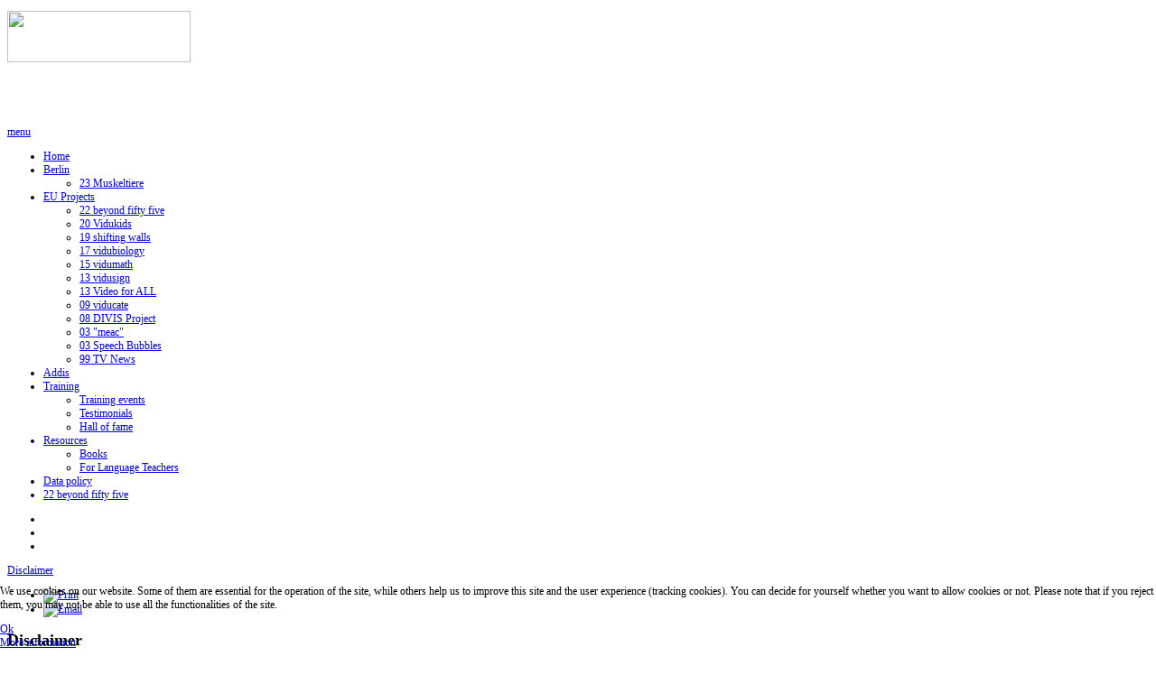

--- FILE ---
content_type: text/html; charset=utf-8
request_url: http://mediaeducation.net/resources/books?id=3
body_size: 5935
content:

<!doctype html>
<html xmlns="http://www.w3.org/1999/xhtml" xml:lang="en-gb" lang="en-gb" dir="ltr" >

<head>

<base href="http://mediaeducation.net/resources/books" />
	<meta http-equiv="content-type" content="text/html; charset=utf-8" />
	<meta name="author" content="Super User" />
	<meta name="generator" content="Joomla! - Open Source Content Management" />
	<title>Disclaimer</title>
	<link href="/templates/full_screen_6/favicon.ico" rel="shortcut icon" type="image/vnd.microsoft.icon" />
	<link href="/plugins/system/cookiehint/css/style.css?f310ff952332029f39614b9f6ab28538" rel="stylesheet" type="text/css" />
	<style type="text/css">
#redim-cookiehint-bottom {position: fixed; z-index: 99999; left: 0px; right: 0px; bottom: 0px; top: auto !important;}
	</style>
	<script type="application/json" class="joomla-script-options new">{"csrf.token":"ffbb47aeaf14e67ea70d4cf3e42459c5","system.paths":{"root":"","base":""}}</script>
	<script src="/media/jui/js/jquery.min.js?f310ff952332029f39614b9f6ab28538" type="text/javascript"></script>
	<script src="/media/jui/js/jquery-noconflict.js?f310ff952332029f39614b9f6ab28538" type="text/javascript"></script>
	<script src="/media/jui/js/jquery-migrate.min.js?f310ff952332029f39614b9f6ab28538" type="text/javascript"></script>
	<script src="/media/jui/js/bootstrap.min.js?f310ff952332029f39614b9f6ab28538" type="text/javascript"></script>
	<script src="/media/system/js/caption.js?f310ff952332029f39614b9f6ab28538" type="text/javascript"></script>
	<script src="/media/system/js/mootools-core.js?f310ff952332029f39614b9f6ab28538" type="text/javascript"></script>
	<script src="/media/system/js/core.js?f310ff952332029f39614b9f6ab28538" type="text/javascript"></script>
	<script src="/media/system/js/mootools-more.js?f310ff952332029f39614b9f6ab28538" type="text/javascript"></script>
	<script type="text/javascript">
jQuery(function($){ initTooltips(); $("body").on("subform-row-add", initTooltips); function initTooltips (event, container) { container = container || document;$(container).find(".hasTooltip").tooltip({"html": true,"container": "body"});} });jQuery(window).on('load',  function() {
				new JCaption('img.caption');
			});
	</script>


<meta name="viewport" content="initial-scale=1" />

<script type="text/javascript">
	if (typeof jQuery === 'undefined') {
	    document.write(unescape("%3Cscript src='/templates/full_screen_6/lib/js/jquery-181.js' type='text/javascript'%3E%3C/script%3E"));
    }
</script>
<script type="text/javascript">
	jQuery.noConflict();
</script>


<!--	font-face	-->
<link rel="stylesheet" href="/templates/full_screen_6/css/font-open_sanscondensed.css" type="text/css" media="all" />
<link rel="stylesheet" href="/templates/full_screen_6/css/font-open_sansregular.css" type="text/css" media="all" />


<link rel="stylesheet" href="/templates/system/css/general.css" type="text/css" media="screen" />
<link rel="stylesheet" href="/templates/full_screen_6/css/main.css" type="text/css" media="all" />
<link rel="stylesheet" href="/templates/full_screen_6/css/nav.css" type="text/css" media="all" />
<link rel="stylesheet" href="/templates/full_screen_6/css/template.css" type="text/css" media="all" />
<link rel="stylesheet" href="/templates/full_screen_6/lib/js/theme/supersized.shutter.css" type="text/css" />
<link rel="stylesheet" href="/templates/full_screen_6/css/theme-red.css" type="text/css" media="all" />
<link rel="stylesheet" type="text/css" href="/templates/full_screen_6/css/dynamic_css.php&#63;font=open_sansregular&amp;font_title=open_sanscondensed&amp;font_content=Helvetica&amp;width_menu=280&amp;width_content=450px&amp;width_left=20&amp;width_right=20" media="all" />


<link rel="stylesheet" type="text/css" href="/templates/full_screen_6/css/media_queries.css" media="screen" />

<link rel="stylesheet" href="/templates/full_screen_6/css/print.css" type="text/css" media="print" />

<style type="text/css">
@media screen and (max-height: 500px) and (min-width: 980px) {

	#column-menu {
	position:absolute;
	}
	
	.sidebar-footer {
	position : relative;
	}
	
}
</style>
<!--[if lte IE 9]>
<style type="text/css">
	.gradient {
    filter: none;
    }
</style>
<![endif]-->
<!--[if lte IE 8]>
<link rel="stylesheet" href="/templates/full_screen_6/css/ie8.css" type="text/css" />
<script type="text/javascript" src="/templates/full_screen_6/lib/js/html5.js"></script>
<script type="text/javascript" src="/templates/full_screen_6/lib/js/css3-mediaqueries.js"></script>
<link rel="stylesheet" type="text/css" href="/templates/full_screen_6/css/ie8_responsive.css" media="screen" />
<![endif]-->

<!--[if lte IE 7]>
<link rel="stylesheet" href="/templates/full_screen_6/css/ie7.css" type="text/css" />
<link rel="stylesheet" type="text/css" href="/templates/full_screen_6/css/ie7_responsive.css" media="screen" />
<![endif]-->

<!--	supersized	-->

	<script type="text/javascript" src="/templates/full_screen_6/lib/js/supersized.3.2.1.js"></script>
	<script type="text/javascript" src="/templates/full_screen_6/lib/js/theme/supersized.shutter.js"></script>
	<script type="text/javascript">  
						
jQuery.noConflict();
jQuery(function(jQuery){
jQuery.supersized({

slideshow : 1,
autoplay : 1 ,
start_slide : 1 ,
stop_loop : 0 ,
random : 0 ,
slide_interval : 6000 ,
transition : 1 ,
transition_speed : 4000 ,
pause_hover : 0 ,
keyboard_nav : 0 ,
performance	: 1 ,
image_protect : 1 ,
show_thumb : 0 ,
image_path : 'http://mediaeducation.net/templates/full_screen_6/images/supersized/',

fit_always : 0 ,
fit_portrait : 0 ,
fit_landscape : 0 ,
min_width : 0 ,
min_height : 0 ,
vertical_center : 1 ,
horizontal_center : 1 ,
					
slides : [


{image : 'http://mediaeducation.net/images/slideshow/image_01.jpg', title : '', thumb : 'http://mediaeducation.net/images/slideshow/image_01.jpg', url : ''},{image : 'http://mediaeducation.net/images/slideshow/image_02.jpg', title : '', thumb : 'http://mediaeducation.net/images/slideshow/image_02.jpg', url : ''},{image : 'http://mediaeducation.net/images/slideshow/image_03.jpg', title : '', thumb : 'http://mediaeducation.net/images/slideshow/image_03.jpg', url : ''},{image : 'http://mediaeducation.net/images/slideshow/image_04.jpg', title : '', thumb : 'http://mediaeducation.net/images/slideshow/image_04.jpg', url : ''},{image : 'http://mediaeducation.net/images/slideshow/image_05.jpg', title : '', thumb : 'http://mediaeducation.net/images/slideshow/image_05.jpg', url : ''},{image : 'http://mediaeducation.net/images/slideshow/image_06.jpg', title : '', thumb : 'http://mediaeducation.net/images/slideshow/image_06.jpg', url : ''},{image : 'http://mediaeducation.net/images/slideshow/image_07.jpg', title : '', thumb : 'http://mediaeducation.net/images/slideshow/image_07.jpg', url : ''} 

	]
	});
});							
			
	</script>
	
		<script type="text/javascript">
	window.addEvent('domready', function() {
	
		jQuery.noConflict();
	
		jQuery('#close-button').click(function(){
			
			jQuery('#nextslide').toggleClass('hide_function');
			jQuery('#prevslide').toggleClass('hide_function');
		  
		});
		
		jQuery('#open-button').click(function(){
			
			jQuery('#nextslide').toggleClass('hide_function');
			jQuery('#prevslide').toggleClass('hide_function');
		  
		});	
		
	});
	</script>
		
	

<!--	button for fullscreen	-->
<script type="text/javascript">
window.addEvent('domready', function() {

	jQuery.noConflict();

	jQuery('#close-button').click(function(){
		
		jQuery('#column-content').toggle(700);
		jQuery('.website-footer').toggleClass('hide_function');
		jQuery('#close-button').toggle(50);
		jQuery('#thumb-tray').toggleClass('hide_function');
		jQuery('#open-button').toggle(1000);
	  
	});
	
	jQuery('#open-button').click(function(){
		
		jQuery('#column-content').toggle(750);
		jQuery('.website-footer').toggleClass('hide_function');
		jQuery('#close-button').toggle(1300);
		jQuery('#thumb-tray').toggleClass('hide_function');
		jQuery('#open-button').toggle(350);
	  
	});
	
});
</script>



	

</head>

<body style="font-size:0.75em;" class="menu-white content-white  " >
	

	<div id="column-menu" class="zindex3 clearfix white2" >
		<div id="main-column-menu" class="clearfix" >
		
			<div class="logo" >
										
				<div class=" " >
					<p><a href="https://www.kulturring.berlin" target="_blank" rel="noopener noreferrer"><img src="/images/kulturring.berlin.web.png" width="203" height="57" /></a></p>
<p> </p>
<p> </p>				</div>
			
			
			
						</div>
				
						<nav id="navigation" class="drop-down" role="navigation" >
					
					<span class="title_menu">
						<a href="#navigation">menu</a>
					</span>
					
					<ul class="nav menu nav-pills mod-list" id="main_menu">
<li class="item-101 default"><a href="/" >Home</a></li><li class="item-111 deeper parent"><a href="/berlin" >Berlin</a><ul class="nav-child unstyled small"><li class="item-112"><a href="/berlin/23muskeltiere" >23 Muskeltiere</a></li></ul></li><li class="item-110 deeper parent"><a href="/eu-projects" >EU Projects</a><ul class="nav-child unstyled small"><li class="item-159"><a href="/eu-projects/22-beyond-fifty-five" >22 beyond fifty five</a></li><li class="item-155"><a href="/eu-projects/vidukids" >20 Vidukids</a></li><li class="item-154"><a href="/eu-projects/shifting-walls" >19 shifting walls</a></li><li class="item-149"><a href="/eu-projects/vidubiology" >17 vidubiology</a></li><li class="item-136"><a href="/eu-projects/vidumath" >15 vidumath</a></li><li class="item-113"><a href="/eu-projects/vidusign" >13 vidusign</a></li><li class="item-126"><a href="/eu-projects/video-for-all" >13 Video for ALL</a></li><li class="item-115"><a href="/eu-projects/viducate" >09 viducate</a></li><li class="item-114"><a href="/eu-projects/divis-project" >08 DIVIS Project</a></li><li class="item-137"><a href="/eu-projects/meac" >03 &quot;meac&quot;</a></li><li class="item-118"><a href="/eu-projects/speech-bubbles" >03 Speech Bubbles</a></li><li class="item-130"><a href="/eu-projects/tv-news" >99 TV News</a></li></ul></li><li class="item-128"><a href="/addis" >Addis</a></li><li class="item-108 deeper parent"><a href="/training" >Training</a><ul class="nav-child unstyled small"><li class="item-127"><a href="/training/training-events" >Training events</a></li><li class="item-129"><a href="/training/testimonials" >Testimonials</a></li><li class="item-144"><a href="/training/hall-of-fame" >Hall of fame</a></li></ul></li><li class="item-122 active deeper parent"><a href="/resources" >Resources</a><ul class="nav-child unstyled small"><li class="item-125 current active"><a href="/resources/books" >Books</a></li><li class="item-124"><a href="/resources/for-language-teachers" >For Language Teachers</a></li></ul></li><li class="item-150"><a href="/data-policy" >Data policy</a></li><li class="item-160"><a href="/22-beyond-fifty-five" >22 beyond fifty five</a></li></ul>

			
			</nav>
				
						
							
		</div>
		
		<div class="sidebar-footer visible-desktop">
		
			<!--	SOCIAL LINKS	-->
						<div class="social-links">
				<ul>
					
										
										
										<li><a target="_blank" class="twitter" title="Twitter" href="http://twitter.com/viducate"><img src="/templates/full_screen_6/images/social-icons/twitter-bird3.png" alt="" /></a></li>
							
								
															<li><a target="_blank" class="facebook" title="Facebook" href="http://facebook.com/viducate"><img src="/templates/full_screen_6/images/social-icons/facebook-logo.png" alt="" /></a></li>
																												
															<li><a target="_blank" class="youtube" title="Youtube" href="http://youtube.com/mediaeducationnet"><img src="/templates/full_screen_6/images/social-icons/you-tube1.png" alt="" /></a></li>
																					
						
						
										
					
				</ul>
			</div> 			<!-- 	end of Website icons 		-->
						
			
						<div class="address">
									<p><a href="/resources/books?id=3">Disclaimer</a></p>							
			
			</div>
						
		</div>		<!-- end of sidebar footer		-->		
		
		
	</div>	<!-- end of column menu		-->
	

		
		

		<div id="column-content" class="zindex1 shadow-normal  ">
		<div id="main-column-content" class=" zindex1 top">
			<div class="all-content zindex1 white2">
			
					
								
				
				
				<div class="content">
					
					<!--  USER 1, 2, 3 -->
					  <!--	END OF USERS TOP	-->				
					
					
					<div class="main_component" >
					
						<!--  MAIN COMPONENT -->
						<div id="system-message-container">
	</div>

						<article class="item-page">

			
		<ul class="actions">
										<li class="print-icon">
						<a href="/resources/books/2-uncategorised/3-disclaimer?tmpl=component&amp;print=1" title="Print article < Disclaimer >" onclick="window.open(this.href,'win2','status=no,toolbar=no,scrollbars=yes,titlebar=no,menubar=no,resizable=yes,width=640,height=480,directories=no,location=no'); return false;" rel="nofollow">					<img src="/media/system/images/printButton.png" alt="Print" />	</a>				</li>
				
								<li class="email-icon">
						<a href="/component/mailto/?tmpl=component&amp;template=full_screen_6&amp;link=f3f552de526d50cf0848462d12fc0a5b1b229045" title="Email this link to a friend" onclick="window.open(this.href,'win2','width=400,height=450,menubar=yes,resizable=yes'); return false;" rel="nofollow">			<img src="/media/system/images/emailButton.png" alt="Email" />	</a>				</li>
												</ul>
	
		
	
				<h1 class="">
				Disclaimer			</h1>
		
	

	
	


	

			<p class="content" align="left">Kulturring in Berlin e.V.<br />Media Education<br /> Ernststr. 14/16, 12437 Berlin, Germany<br /> Telephone: 0049 30 513 97 49<br /> Email: armin.hottmann (at) mediaeducation.net</p>
<p class="content" align="left">Managing Director of the Kulturring: Armin Hottmann</p>
<p class="content" align="left">The Kulturring in Berlin e.V. is a registered charity and is registered in Berlin-Charlottenburg. Registration number: VR14790Nz</p>
<p class="content" align="left">This initiative has received funding from the European Commission. The sole responsibility of this website lies with the author and the European Commission is not responsible for any use that may be made of the information contained therein.</p>
<p class="content" align="left">We are not responsible for the content of external links.</p>
<p class="content" align="left">Data Privacy Policy</p>
<p class="content" align="left"> </p>
<p class="content" align="left"><img src="/images/MEAC_New-illustrator-v7-trans350.png" alt="" width="189" height="170" /></p> 
		
<ul class="pager pagenav">
	<li class="previous">
		<a class="hasTooltip" title="23 Muskeltiere" aria-label="Previous article: 23 Muskeltiere" href="/berlin/23muskeltiere" rel="prev">
			<span class="icon-chevron-left" aria-hidden="true"></span> <span aria-hidden="true">Prev</span>		</a>
	</li>
	<li class="next">
		<a class="hasTooltip" title="Training" aria-label="Next article: Training" href="/training" rel="next">
			<span aria-hidden="true">Next</span> <span class="icon-chevron-right" aria-hidden="true"></span>		</a>
	</li>
</ul>

		</article>



															
					</div>
						
					
					<!--  USER 4, 5, 6 -->
					  <!--	END OF USERS BOTTOM	-->
					
				</div>	<!-- end of content	-->

				<div class="clr"></div>

								
								
				
				
									
			</div>
			
						<div id="close-button"></div>
						
		</div>		<!-- 	end of Main column content 			-->
		
	</div>			<!-- end of Column-content	 -->
			
		

				
		<!--				Footer only on Mobiles 		-->
		<div class="website-footer clearfix zindex2 hidden-desktop white2 ">
		
								
			<!--	SOCIAL LINKS	-->
						<div class="social-links ">
	
					<ul>
						
												
												
												<li><a target="_blank" class="twitter" title="Twitter" href="http://twitter.com/viducate"><img src="/templates/full_screen_6/images/social-icons/twitter-bird3.png" alt="" /></a></li>
								
										
																		<li><a target="_blank" class="facebook" title="Facebook" href="http://facebook.com/viducate"><img src="/templates/full_screen_6/images/social-icons/facebook-logo.png" alt="" /></a></li>
																																		
																		<li><a target="_blank" class="youtube" title="Youtube" href="http://youtube.com/mediaeducationnet"><img src="/templates/full_screen_6/images/social-icons/you-tube1.png" alt="" /></a></li>
																									
							
							
												
						
					</ul>
			</div> 			<!-- 	end of Website icons 		-->
						
			
						<div class="address">
									<p><a href="/resources/books?id=3">Disclaimer</a></p>							
			
			</div>
					
		</div> 	<!--		end of Footer 		-->		

	<!-- 	Supersized	Arrow Navigation		-->
	<a id="prevslide" class="load-item hide_function" ></a>
	<a id="nextslide" class="load-item hide_function" ></a>
	
			
		<div id="open-button" style="display:none;"></div>
		

	<!--	supersize	Thumbnail Navigation  -->
		
		<div id="thumb-tray" class="load-item hide_function hidden-phone">
			<div id="thumb-back"></div>
			<div id="thumb-forward"></div>
		</div>
		
		
	<div class="js-copyright" ><a class="jslink" target="_blank" href="http://www.template-joomspirit.com" >template-joomspirit.com</a></div>	
	<!--	to prevent of problem of readibility if position Bottom for content box and small screen		-->
	
	

<div id="redim-cookiehint-bottom">   <div id="redim-cookiehint">     <div class="cookiecontent">   <p>We use cookies on our website. Some of them are essential for the operation of the site, while others help us to improve this site and the user experience (tracking cookies). You can decide for yourself whether you want to allow cookies or not. Please note that if you reject them, you may not be able to use all the functionalities of the site.</p>    </div>     <div class="cookiebuttons">        <a id="cookiehintsubmit" onclick="return cookiehintsubmit(this);" href="http://mediaeducation.net/resources/books?id=3&amp;rCH=2"         class="btn">Ok</a>          <div class="text-center" id="cookiehintinfo">                <a target="_self" href="http://mediaeducation.net/?id=3">More information</a>                      </div>      </div>     <div class="clr"></div>   </div> </div>  <script type="text/javascript">        document.addEventListener("DOMContentLoaded", function(event) {         if (!navigator.cookieEnabled){           document.getElementById('redim-cookiehint-bottom').remove();         }       });        function cookiehintfadeOut(el) {         el.style.opacity = 1;         (function fade() {           if ((el.style.opacity -= .1) < 0) {             el.style.display = "none";           } else {             requestAnimationFrame(fade);           }         })();       }         function cookiehintsubmit(obj) {         document.cookie = 'reDimCookieHint=1; expires=0;29; path=/';         cookiehintfadeOut(document.getElementById('redim-cookiehint-bottom'));         return true;       }        function cookiehintsubmitno(obj) {         document.cookie = 'reDimCookieHint=-1; expires=0; path=/';         cookiehintfadeOut(document.getElementById('redim-cookiehint-bottom'));         return true;       }  </script>  
</body>
</html>